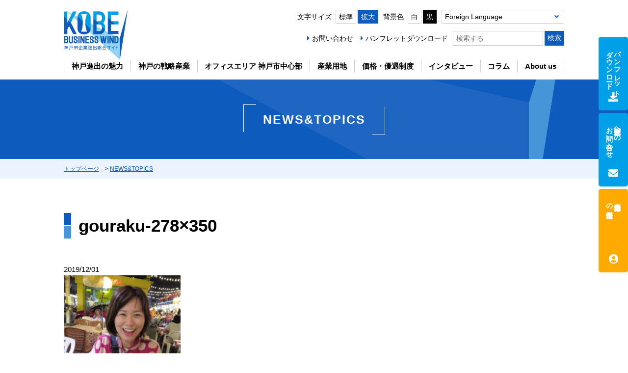

--- FILE ---
content_type: text/html; charset=UTF-8
request_url: https://kobe-investment.jp/gouraku-278x350/
body_size: 10993
content:
<!DOCTYPE html>
<html lang="ja">
<head>
<meta charset="utf-8">
<meta name="viewport" content="width=device-width">
<title>神戸市 企業進出総合サイト KOBE BUSINESS WIND</title>
<meta name="author" content="Kobe City">
<meta name="format-detection" content="telephone=no">
<link rel="icon" type="image/png" href="https://kobe-investment.jp/wp-content/themes/invest/assets/icon.png">
<link rel="apple-touch-icon" type="image/png" href="https://kobe-investment.jp/wp-content/themes/invest/assets/apple-touch-icon.png">
<!-- CSS -->
<link href="https://kobe-investment.jp/wp-content/themes/invest/style.css?250613" rel="stylesheet" type="text/css">
<link href="https://kobe-investment.jp/wp-content/themes/invest/assets/css/fontawesome-all.min.css" rel="stylesheet" type="text/css">
							<link href="https://kobe-investment.jp/wp-content/themes/invest/assets/css/gouraku-278x350.css?250613" rel="stylesheet" type="text/css">
			<!--JS -->
<script src="https://kobe-investment.jp/wp-content/themes/invest/assets/js/jquery.min.js?221021"></script>
<script src="https://kobe-investment.jp/wp-content/themes/invest/assets/js/common.js?251030"></script>
<script src="https://kobe-investment.jp/wp-content/themes/invest/assets/js/ofi.min.js"></script>
<script src="https://kobe-investment.jp/wp-content/themes/invest/assets/js/jquery.matchHeight-min.js"></script>
<script src="https://kobe-investment.jp/wp-content/themes/invest/assets/js/switch_style.js"></script>
<!--MAツールBowNow-->
<script id="_bownow_ts">
var _bownow_ts = document.createElement('script');
_bownow_ts.charset = 'utf-8';
_bownow_ts.src = 'https://contents.bownow.jp/js/UTC_32c66fc5c07449649089/trace.js';
document.getElementsByTagName('head')[0].appendChild(_bownow_ts);
</script>
<!-- Google Tag Manager -->
<script>(function(w,d,s,l,i){w[l]=w[l]||[];w[l].push({'gtm.start':
new Date().getTime(),event:'gtm.js'});var f=d.getElementsByTagName(s)[0],
j=d.createElement(s),dl=l!='dataLayer'?'&l='+l:'';j.async=true;j.src=
'https://www.googletagmanager.com/gtm.js?id='+i+dl;f.parentNode.insertBefore(j,f);
})(window,document,'script','dataLayer','GTM-MN98WKG');</script>
<!-- End Google Tag Manager -->
<!-- Google Analytics -->
<script type="text/javascript" >
	window.ga=window.ga||function(){(ga.q=ga.q||[]).push(arguments)};ga.l=+new Date;
	ga('create', 'UA-49271534-2', 'auto');
	// Plugins
	
	ga('send', 'pageview');
</script>
<script async src="https://www.google-analytics.com/analytics.js"></script>
<!-- Global site tag (gtag.js) - Google Ads: 989899826 -->
<script async src="https://www.googletagmanager.com/gtag/js?id=AW-989899826"></script>
<script>
  window.dataLayer = window.dataLayer || [];
  function gtag(){dataLayer.push(arguments);}
  gtag('js', new Date());

  gtag('config', 'AW-989899826');
</script>
<!-- Global site tag (gtag.js) - Google Analytics -->
<script async src="https://www.googletagmanager.com/gtag/js?id=G-ZSWQFH4H2Y"></script>
<script>
  window.dataLayer = window.dataLayer || [];
  function gtag(){dataLayer.push(arguments);}
  gtag('js', new Date());

  gtag('config', 'G-ZSWQFH4H2Y');
</script>

		<!-- All in One SEO 4.9.3 - aioseo.com -->
	<meta name="robots" content="max-snippet:-1, max-image-preview:large, max-video-preview:-1" />
	<meta name="author" content="エムリンク 有限会社"/>
	<link rel="canonical" href="https://kobe-investment.jp/gouraku-278x350/" />
	<meta name="generator" content="All in One SEO (AIOSEO) 4.9.3" />
		<meta property="og:locale" content="ja_JP" />
		<meta property="og:site_name" content="神戸市 企業進出総合サイト KOBE BUSINESS WIND | 神戸市での企業進出を全力でサポートします。産業用地、オフィス・ラボをお探しの際は企業誘致窓口の神戸市企業誘致推進本部へ。" />
		<meta property="og:type" content="article" />
		<meta property="og:title" content="gouraku-278×350 | 神戸市 企業進出総合サイト KOBE BUSINESS WIND" />
		<meta property="og:url" content="https://kobe-investment.jp/gouraku-278x350/" />
		<meta property="article:published_time" content="2019-12-01T00:00:00+00:00" />
		<meta property="article:modified_time" content="2019-12-01T00:00:00+00:00" />
		<meta name="twitter:card" content="summary" />
		<meta name="twitter:title" content="gouraku-278×350 | 神戸市 企業進出総合サイト KOBE BUSINESS WIND" />
		<!-- All in One SEO -->

<link rel="alternate" type="application/rss+xml" title="神戸市 企業進出総合サイト KOBE BUSINESS WIND &raquo; gouraku-278&#215;350 のコメントのフィード" href="https://kobe-investment.jp/feed/?attachment_id=7467" />
<link rel="alternate" title="oEmbed (JSON)" type="application/json+oembed" href="https://kobe-investment.jp/wp-json/oembed/1.0/embed?url=https%3A%2F%2Fkobe-investment.jp%2Fgouraku-278x350%2F" />
<link rel="alternate" title="oEmbed (XML)" type="text/xml+oembed" href="https://kobe-investment.jp/wp-json/oembed/1.0/embed?url=https%3A%2F%2Fkobe-investment.jp%2Fgouraku-278x350%2F&#038;format=xml" />
<style id='wp-img-auto-sizes-contain-inline-css' type='text/css'>
img:is([sizes=auto i],[sizes^="auto," i]){contain-intrinsic-size:3000px 1500px}
/*# sourceURL=wp-img-auto-sizes-contain-inline-css */
</style>
<style id='wp-block-library-inline-css' type='text/css'>
:root{--wp-block-synced-color:#7a00df;--wp-block-synced-color--rgb:122,0,223;--wp-bound-block-color:var(--wp-block-synced-color);--wp-editor-canvas-background:#ddd;--wp-admin-theme-color:#007cba;--wp-admin-theme-color--rgb:0,124,186;--wp-admin-theme-color-darker-10:#006ba1;--wp-admin-theme-color-darker-10--rgb:0,107,160.5;--wp-admin-theme-color-darker-20:#005a87;--wp-admin-theme-color-darker-20--rgb:0,90,135;--wp-admin-border-width-focus:2px}@media (min-resolution:192dpi){:root{--wp-admin-border-width-focus:1.5px}}.wp-element-button{cursor:pointer}:root .has-very-light-gray-background-color{background-color:#eee}:root .has-very-dark-gray-background-color{background-color:#313131}:root .has-very-light-gray-color{color:#eee}:root .has-very-dark-gray-color{color:#313131}:root .has-vivid-green-cyan-to-vivid-cyan-blue-gradient-background{background:linear-gradient(135deg,#00d084,#0693e3)}:root .has-purple-crush-gradient-background{background:linear-gradient(135deg,#34e2e4,#4721fb 50%,#ab1dfe)}:root .has-hazy-dawn-gradient-background{background:linear-gradient(135deg,#faaca8,#dad0ec)}:root .has-subdued-olive-gradient-background{background:linear-gradient(135deg,#fafae1,#67a671)}:root .has-atomic-cream-gradient-background{background:linear-gradient(135deg,#fdd79a,#004a59)}:root .has-nightshade-gradient-background{background:linear-gradient(135deg,#330968,#31cdcf)}:root .has-midnight-gradient-background{background:linear-gradient(135deg,#020381,#2874fc)}:root{--wp--preset--font-size--normal:16px;--wp--preset--font-size--huge:42px}.has-regular-font-size{font-size:1em}.has-larger-font-size{font-size:2.625em}.has-normal-font-size{font-size:var(--wp--preset--font-size--normal)}.has-huge-font-size{font-size:var(--wp--preset--font-size--huge)}.has-text-align-center{text-align:center}.has-text-align-left{text-align:left}.has-text-align-right{text-align:right}.has-fit-text{white-space:nowrap!important}#end-resizable-editor-section{display:none}.aligncenter{clear:both}.items-justified-left{justify-content:flex-start}.items-justified-center{justify-content:center}.items-justified-right{justify-content:flex-end}.items-justified-space-between{justify-content:space-between}.screen-reader-text{border:0;clip-path:inset(50%);height:1px;margin:-1px;overflow:hidden;padding:0;position:absolute;width:1px;word-wrap:normal!important}.screen-reader-text:focus{background-color:#ddd;clip-path:none;color:#444;display:block;font-size:1em;height:auto;left:5px;line-height:normal;padding:15px 23px 14px;text-decoration:none;top:5px;width:auto;z-index:100000}html :where(.has-border-color){border-style:solid}html :where([style*=border-top-color]){border-top-style:solid}html :where([style*=border-right-color]){border-right-style:solid}html :where([style*=border-bottom-color]){border-bottom-style:solid}html :where([style*=border-left-color]){border-left-style:solid}html :where([style*=border-width]){border-style:solid}html :where([style*=border-top-width]){border-top-style:solid}html :where([style*=border-right-width]){border-right-style:solid}html :where([style*=border-bottom-width]){border-bottom-style:solid}html :where([style*=border-left-width]){border-left-style:solid}html :where(img[class*=wp-image-]){height:auto;max-width:100%}:where(figure){margin:0 0 1em}html :where(.is-position-sticky){--wp-admin--admin-bar--position-offset:var(--wp-admin--admin-bar--height,0px)}@media screen and (max-width:600px){html :where(.is-position-sticky){--wp-admin--admin-bar--position-offset:0px}}

/*# sourceURL=wp-block-library-inline-css */
</style><style id='global-styles-inline-css' type='text/css'>
:root{--wp--preset--aspect-ratio--square: 1;--wp--preset--aspect-ratio--4-3: 4/3;--wp--preset--aspect-ratio--3-4: 3/4;--wp--preset--aspect-ratio--3-2: 3/2;--wp--preset--aspect-ratio--2-3: 2/3;--wp--preset--aspect-ratio--16-9: 16/9;--wp--preset--aspect-ratio--9-16: 9/16;--wp--preset--color--black: #000000;--wp--preset--color--cyan-bluish-gray: #abb8c3;--wp--preset--color--white: #ffffff;--wp--preset--color--pale-pink: #f78da7;--wp--preset--color--vivid-red: #cf2e2e;--wp--preset--color--luminous-vivid-orange: #ff6900;--wp--preset--color--luminous-vivid-amber: #fcb900;--wp--preset--color--light-green-cyan: #7bdcb5;--wp--preset--color--vivid-green-cyan: #00d084;--wp--preset--color--pale-cyan-blue: #8ed1fc;--wp--preset--color--vivid-cyan-blue: #0693e3;--wp--preset--color--vivid-purple: #9b51e0;--wp--preset--gradient--vivid-cyan-blue-to-vivid-purple: linear-gradient(135deg,rgb(6,147,227) 0%,rgb(155,81,224) 100%);--wp--preset--gradient--light-green-cyan-to-vivid-green-cyan: linear-gradient(135deg,rgb(122,220,180) 0%,rgb(0,208,130) 100%);--wp--preset--gradient--luminous-vivid-amber-to-luminous-vivid-orange: linear-gradient(135deg,rgb(252,185,0) 0%,rgb(255,105,0) 100%);--wp--preset--gradient--luminous-vivid-orange-to-vivid-red: linear-gradient(135deg,rgb(255,105,0) 0%,rgb(207,46,46) 100%);--wp--preset--gradient--very-light-gray-to-cyan-bluish-gray: linear-gradient(135deg,rgb(238,238,238) 0%,rgb(169,184,195) 100%);--wp--preset--gradient--cool-to-warm-spectrum: linear-gradient(135deg,rgb(74,234,220) 0%,rgb(151,120,209) 20%,rgb(207,42,186) 40%,rgb(238,44,130) 60%,rgb(251,105,98) 80%,rgb(254,248,76) 100%);--wp--preset--gradient--blush-light-purple: linear-gradient(135deg,rgb(255,206,236) 0%,rgb(152,150,240) 100%);--wp--preset--gradient--blush-bordeaux: linear-gradient(135deg,rgb(254,205,165) 0%,rgb(254,45,45) 50%,rgb(107,0,62) 100%);--wp--preset--gradient--luminous-dusk: linear-gradient(135deg,rgb(255,203,112) 0%,rgb(199,81,192) 50%,rgb(65,88,208) 100%);--wp--preset--gradient--pale-ocean: linear-gradient(135deg,rgb(255,245,203) 0%,rgb(182,227,212) 50%,rgb(51,167,181) 100%);--wp--preset--gradient--electric-grass: linear-gradient(135deg,rgb(202,248,128) 0%,rgb(113,206,126) 100%);--wp--preset--gradient--midnight: linear-gradient(135deg,rgb(2,3,129) 0%,rgb(40,116,252) 100%);--wp--preset--font-size--small: 13px;--wp--preset--font-size--medium: 20px;--wp--preset--font-size--large: 36px;--wp--preset--font-size--x-large: 42px;--wp--preset--spacing--20: 0.44rem;--wp--preset--spacing--30: 0.67rem;--wp--preset--spacing--40: 1rem;--wp--preset--spacing--50: 1.5rem;--wp--preset--spacing--60: 2.25rem;--wp--preset--spacing--70: 3.38rem;--wp--preset--spacing--80: 5.06rem;--wp--preset--shadow--natural: 6px 6px 9px rgba(0, 0, 0, 0.2);--wp--preset--shadow--deep: 12px 12px 50px rgba(0, 0, 0, 0.4);--wp--preset--shadow--sharp: 6px 6px 0px rgba(0, 0, 0, 0.2);--wp--preset--shadow--outlined: 6px 6px 0px -3px rgb(255, 255, 255), 6px 6px rgb(0, 0, 0);--wp--preset--shadow--crisp: 6px 6px 0px rgb(0, 0, 0);}:where(.is-layout-flex){gap: 0.5em;}:where(.is-layout-grid){gap: 0.5em;}body .is-layout-flex{display: flex;}.is-layout-flex{flex-wrap: wrap;align-items: center;}.is-layout-flex > :is(*, div){margin: 0;}body .is-layout-grid{display: grid;}.is-layout-grid > :is(*, div){margin: 0;}:where(.wp-block-columns.is-layout-flex){gap: 2em;}:where(.wp-block-columns.is-layout-grid){gap: 2em;}:where(.wp-block-post-template.is-layout-flex){gap: 1.25em;}:where(.wp-block-post-template.is-layout-grid){gap: 1.25em;}.has-black-color{color: var(--wp--preset--color--black) !important;}.has-cyan-bluish-gray-color{color: var(--wp--preset--color--cyan-bluish-gray) !important;}.has-white-color{color: var(--wp--preset--color--white) !important;}.has-pale-pink-color{color: var(--wp--preset--color--pale-pink) !important;}.has-vivid-red-color{color: var(--wp--preset--color--vivid-red) !important;}.has-luminous-vivid-orange-color{color: var(--wp--preset--color--luminous-vivid-orange) !important;}.has-luminous-vivid-amber-color{color: var(--wp--preset--color--luminous-vivid-amber) !important;}.has-light-green-cyan-color{color: var(--wp--preset--color--light-green-cyan) !important;}.has-vivid-green-cyan-color{color: var(--wp--preset--color--vivid-green-cyan) !important;}.has-pale-cyan-blue-color{color: var(--wp--preset--color--pale-cyan-blue) !important;}.has-vivid-cyan-blue-color{color: var(--wp--preset--color--vivid-cyan-blue) !important;}.has-vivid-purple-color{color: var(--wp--preset--color--vivid-purple) !important;}.has-black-background-color{background-color: var(--wp--preset--color--black) !important;}.has-cyan-bluish-gray-background-color{background-color: var(--wp--preset--color--cyan-bluish-gray) !important;}.has-white-background-color{background-color: var(--wp--preset--color--white) !important;}.has-pale-pink-background-color{background-color: var(--wp--preset--color--pale-pink) !important;}.has-vivid-red-background-color{background-color: var(--wp--preset--color--vivid-red) !important;}.has-luminous-vivid-orange-background-color{background-color: var(--wp--preset--color--luminous-vivid-orange) !important;}.has-luminous-vivid-amber-background-color{background-color: var(--wp--preset--color--luminous-vivid-amber) !important;}.has-light-green-cyan-background-color{background-color: var(--wp--preset--color--light-green-cyan) !important;}.has-vivid-green-cyan-background-color{background-color: var(--wp--preset--color--vivid-green-cyan) !important;}.has-pale-cyan-blue-background-color{background-color: var(--wp--preset--color--pale-cyan-blue) !important;}.has-vivid-cyan-blue-background-color{background-color: var(--wp--preset--color--vivid-cyan-blue) !important;}.has-vivid-purple-background-color{background-color: var(--wp--preset--color--vivid-purple) !important;}.has-black-border-color{border-color: var(--wp--preset--color--black) !important;}.has-cyan-bluish-gray-border-color{border-color: var(--wp--preset--color--cyan-bluish-gray) !important;}.has-white-border-color{border-color: var(--wp--preset--color--white) !important;}.has-pale-pink-border-color{border-color: var(--wp--preset--color--pale-pink) !important;}.has-vivid-red-border-color{border-color: var(--wp--preset--color--vivid-red) !important;}.has-luminous-vivid-orange-border-color{border-color: var(--wp--preset--color--luminous-vivid-orange) !important;}.has-luminous-vivid-amber-border-color{border-color: var(--wp--preset--color--luminous-vivid-amber) !important;}.has-light-green-cyan-border-color{border-color: var(--wp--preset--color--light-green-cyan) !important;}.has-vivid-green-cyan-border-color{border-color: var(--wp--preset--color--vivid-green-cyan) !important;}.has-pale-cyan-blue-border-color{border-color: var(--wp--preset--color--pale-cyan-blue) !important;}.has-vivid-cyan-blue-border-color{border-color: var(--wp--preset--color--vivid-cyan-blue) !important;}.has-vivid-purple-border-color{border-color: var(--wp--preset--color--vivid-purple) !important;}.has-vivid-cyan-blue-to-vivid-purple-gradient-background{background: var(--wp--preset--gradient--vivid-cyan-blue-to-vivid-purple) !important;}.has-light-green-cyan-to-vivid-green-cyan-gradient-background{background: var(--wp--preset--gradient--light-green-cyan-to-vivid-green-cyan) !important;}.has-luminous-vivid-amber-to-luminous-vivid-orange-gradient-background{background: var(--wp--preset--gradient--luminous-vivid-amber-to-luminous-vivid-orange) !important;}.has-luminous-vivid-orange-to-vivid-red-gradient-background{background: var(--wp--preset--gradient--luminous-vivid-orange-to-vivid-red) !important;}.has-very-light-gray-to-cyan-bluish-gray-gradient-background{background: var(--wp--preset--gradient--very-light-gray-to-cyan-bluish-gray) !important;}.has-cool-to-warm-spectrum-gradient-background{background: var(--wp--preset--gradient--cool-to-warm-spectrum) !important;}.has-blush-light-purple-gradient-background{background: var(--wp--preset--gradient--blush-light-purple) !important;}.has-blush-bordeaux-gradient-background{background: var(--wp--preset--gradient--blush-bordeaux) !important;}.has-luminous-dusk-gradient-background{background: var(--wp--preset--gradient--luminous-dusk) !important;}.has-pale-ocean-gradient-background{background: var(--wp--preset--gradient--pale-ocean) !important;}.has-electric-grass-gradient-background{background: var(--wp--preset--gradient--electric-grass) !important;}.has-midnight-gradient-background{background: var(--wp--preset--gradient--midnight) !important;}.has-small-font-size{font-size: var(--wp--preset--font-size--small) !important;}.has-medium-font-size{font-size: var(--wp--preset--font-size--medium) !important;}.has-large-font-size{font-size: var(--wp--preset--font-size--large) !important;}.has-x-large-font-size{font-size: var(--wp--preset--font-size--x-large) !important;}
/*# sourceURL=global-styles-inline-css */
</style>

<style id='classic-theme-styles-inline-css' type='text/css'>
/*! This file is auto-generated */
.wp-block-button__link{color:#fff;background-color:#32373c;border-radius:9999px;box-shadow:none;text-decoration:none;padding:calc(.667em + 2px) calc(1.333em + 2px);font-size:1.125em}.wp-block-file__button{background:#32373c;color:#fff;text-decoration:none}
/*# sourceURL=/wp-includes/css/classic-themes.min.css */
</style>
<link rel='stylesheet' id='contact-form-7-css' href='https://kobe-investment.jp/wp-content/plugins/contact-form-7/includes/css/styles.css?ver=6.1.4' type='text/css' media='all' />
<link rel='stylesheet' id='addthis_all_pages-css' href='https://kobe-investment.jp/wp-content/plugins/addthis/frontend/build/addthis_wordpress_public.min.css?ver=6.9' type='text/css' media='all' />
<script type="text/javascript" src="https://kobe-investment.jp/wp-includes/js/jquery/jquery.min.js?ver=3.7.1" id="jquery-core-js"></script>
<script type="text/javascript" src="https://kobe-investment.jp/wp-includes/js/jquery/jquery-migrate.min.js?ver=3.4.1" id="jquery-migrate-js"></script>
<link rel="https://api.w.org/" href="https://kobe-investment.jp/wp-json/" /><link rel="alternate" title="JSON" type="application/json" href="https://kobe-investment.jp/wp-json/wp/v2/media/7467" /><link rel="EditURI" type="application/rsd+xml" title="RSD" href="https://kobe-investment.jp/xmlrpc.php?rsd" />
<link rel='shortlink' href='https://kobe-investment.jp/?p=7467' />
</head>

<body id="gouraku-278x350">
<!-- Google Tag Manager (noscript) -->
<noscript><iframe src="https://www.googletagmanager.com/ns.html?id=GTM-MN98WKG"
height="0" width="0" style="display:none;visibility:hidden"></iframe></noscript>
<!-- End Google Tag Manager (noscript) -->
<header id="header">
	<div class="contentIn">
		<h1 class="hdLogo"> <a href="https://kobe-investment.jp/"><img src="https://kobe-investment.jp/wp-content/themes/invest/assets/img/common/logo_site.png" alt="神戸市 企業進出総合サイト"></a> </h1>
		<div class="hdRight pcOnly">
			<div class="hdR_top">
				<dl class="switch_size">
					<dt>文字サイズ</dt>
					<dd><a href="javascript:fe_size('normal');" class="">標準</a><a href="javascript:fe_size('zoom');" class="">拡大</a></dd>
				</dl>
				<dl class="switch_color">
					<dt>背景色</dt>
					<dd><a href="javascript:fe_col('c_white');" class="">白</a><a href="javascript:fe_col('c_black');" class="">黒</a></dd>
				</dl>
				<div class="langList">
					<ul>
						<li class="trigger"><a class="#">Foreign Language</a>
							<ul class="dDown">
<!--								<li class="item"><a href="https://global.kobe-investment.jp/" target="_blank">外資系企業向けサイト（日本語）</a></li>-->
<li class="item"><a href="https://investkobe.com/" target="_blank">For Foreign Companies(English)</a></li>
<!--								<li class="item"><a href="https://global.kobe-investment.jp/chinese-s/" target="_blank">针对外资企业(中文简体)</a></li>-->
							</ul>
						</li>
					</ul>
				</div>
				<!--/.langList--> 
			</div>
			<!--.hdR_top -->
			<div class="hdR_bottom">
				<ul class="priNav">
					<li><a href="https://kobe-investment.jp/support/">お問い合わせ</a></li>
					<li><a href="https://kobe-investment.jp/download/">パンフレットダウンロード</a></li>
				</ul>
				<div class="srcBox">
					<form role="search" method="get" id="searchform" action="https://kobe-investment.jp/">
						<input type="text" value="" placeholder="検索する" name="s" class="s" />
						<input type="submit" class="searchsubmit" value="検索" />
					</form>
				</div>
			</div>
			<!--/.hdR_bottom--> 
		</div>
		<!-- /.hdRight --> 
	</div>
</header>
<!-- / #header -->
<div id="gNavArea">
	<div class="spOnly">
		<div class="srcBox">
			<form role="search" method="get" id="searchform" action="https://kobe-investment.jp/">
				<input type="text" value="" placeholder="検索する" name="s" class="s" />
				<input type="submit" class="searchsubmit" value="検索" />
			</form>
		</div>
		<div id="gNav_btn">
			<div> <span></span> <span></span> <span></span> </div>
		</div>
	</div>
	<div id="gNav" class="contentIn">
		<nav>
			<ul class="gNav_menu list-unstyled">
				<li class="trigger"><a href="https://kobe-investment.jp/charm/">神戸進出の魅力</a>
					<div class="dDown">
						<p class="tit"><a href="https://kobe-investment.jp/charm/">神戸進出の6つの魅力</a></p>
						<ul class="listBox">
							<li><a href="https://kobe-investment.jp/charm/society/">豊かな経済圏と豊富な人材</a></li>
							<li><a href="https://kobe-investment.jp/charm/access/">陸・海・空の交通アクセスが抜群</a></li>
							<li><a href="https://kobe-investment.jp/charm/disaster/">自然災害への対策が万全</a></li>
							<li><a href="https://kobe-investment.jp/kobeindustry/">４つの戦略産業</a></li>
							<li><a href="https://kobe-investment.jp/charm/livable/">充実したくらしの拠点</a></li>
							<li><a href="https://kobe-investment.jp/charm/supportsystem/">手厚い進出支援制度</a></li>
						</ul>
						<ul class="listBox02">
							<li><a href="https://kobe-investment.jp/video/">動画チャンネル</a></li>
						</ul>
					</div>
				</li>
				<li class="trigger"><a href="https://kobe-investment.jp/kobeindustry/">神戸の戦略産業</a>
					<div class="dDown">
						<p class="tit"><a href="https://kobe-investment.jp/kobeindustry/">4つの戦略産業</a></p>
						<ul class="listBox">
							<li><a href="https://kobe-investment.jp/kobeindustry/it/">IT・コンテンツ産業</a></li>
							<li><a href="https://kobe-investment.jp/kobeindustry/aviation/">航空・宇宙産業</a></li>
							<li><a href="https://kobe-investment.jp/kobeindustry/medicalcare/">神戸医療産業都市</a></li>
							<li><a href="https://kobe-investment.jp/kobeindustry/environment/">水素エネルギー関連産業</a></li>
						</ul>
					</div>
				</li>
				<li class="trigger"><a href="https://kobe-investment.jp/tenant/">オフィスエリア 神戸市中心部</a>
					<div class="dDown">
						<p class="tit"><a href="https://kobe-investment.jp/tenant/">オフィスエリア 神戸市中心部</a></p>
						<ul class="listBox">
							<li><a href="https://kobe-investment.jp/tenant/officepromotion/">三宮主要オフィスビル・コワーキングスペースMAP</a></li>
						</ul>
					</div>
				</li>
				<li class="trigger"><a href="https://kobe-investment.jp/industry/">産業用地</a>
					<div class="dDown">
						<p class="tit"><a href="https://kobe-investment.jp/industry/">産業用地を探す</a></p>
						<p class="notes">産業用地空きなし</p>
						<ul class="listBox">
							<li class="tit02">インランドエリア</li>
							<li><a href="https://kobe-investment.jp/industry/techno/">神戸テクノ・ロジスティックパーク</a></li>
							<li><a href="https://kobe-investment.jp/industry/sciencepark/">神戸サイエンスパーク</a></li>
							<li class="space"><a href="https://kobe-investment.jp/industry/hightech/">神戸ハイテクパーク</a></li>
							<li class="space"><a href="https://kobe-investment.jp/industry/industrial/">西神インダストリアルパーク</a></li>
							<li class="space"><a href="https://kobe-investment.jp/industry/butsuryu/">神戸流通センター</a></li>
							<li><a href="https://kobe-investment.jp/industry/south/">（仮称）神戸複合産業団地南地区<br>産業団地</a></li>
						</ul>
						<ul class="listBox">
							<li class="tit02">ウォーターフロントエリア</li>
							<li><a href="https://kobe-investment.jp/industry/port2/">ポートアイランド（第2期）</a></li>
							<li><a href="https://kobe-investment.jp/industry/kobekuko/">神戸空港島</a></li>
							<li class="space"><a href="https://kobe-investment.jp/industry/rokkoisland/">六甲アイランド</a></li>
						</ul>
						<ul class="listBox">
							<li class="tit02">その他のエリア</li>
							<li class="space"><a href="https://kobe-investment.jp/industry/port1/">ポートアイランド（第1期）</a></li>
							<li class="space"><a href="https://kobe-investment.jp/industry/hyogofuto/">兵庫ふ頭</a></li>
							<li class="space"><a href="https://kobe-investment.jp/industry/mayafuto/">摩耶ふ頭</a></li>
							<li class="space"><a href="https://kobe-investment.jp/industry/shinko/">中突堤・新港突堤</a></li>
							<li class="space"><a href="https://kobe-investment.jp/industry/shinkohigashi/">新港東ふ頭</a></li>
							<li class="space"><a href="https://kobe-investment.jp/industry/tobukoku/">東部工区地区</a></li>
						</ul>
					</div>
				</li>
				<li class="trigger"><a href="https://kobe-investment.jp/system/">価格・優遇制度</a>
					<div class="dDown">
						<p class="tit"><a href="https://kobe-investment.jp/system/">価格・優遇制度</a></p>
						<ul class="listBox">
							<li><a href="https://kobe-investment.jp/system/office/">本社・オフィス向け支援制度</a></li>
							<li><a href="https://kobe-investment.jp/system/startup/">成長力あるスタートアップ向け制度</a></li>
							<li><a href="https://kobe-investment.jp/system/system-industry/">産業用地向け価格・優遇制度</a></li>
							<li><a href="https://kobe-investment.jp/system/kobe/">市内企業向け優遇制度</a></li>
							<!-- <li><a href="https://kobe-investment.jp/system/zone/">特区制度</a></li> -->
						</ul>
					</div>
				</li>
				<li><a href="https://kobe-investment.jp/interview/">インタビュー</a></li>
				<li><a href="https://kobe-investment.jp/column/">コラム</a></li>
				<li class="trigger pcOnly"><a href="https://kobe-investment.jp/profile/">About us</a>
					<div class="dDown">
						<ul class="listBox">
							<li><a href="https://kobe-investment.jp/profile/">市長メッセージ</a></li>
							<li><a href="https://kobe-investment.jp/category/news/">NEWS & TOPICS</a></li>
							<li><a href="https://kobe-investment.jp/organization/">組織のご紹介</a></li>
						</ul>
					</div>
				</li>
				<li class="spOnly"><a href="https://kobe-investment.jp/profile/">市長メッセージ</a></li>
				<li class="spOnly"><a href="https://kobe-investment.jp/category/news/">NEWS & TOPICS</a></li>
				<li class="spOnly"><a href="https://kobe-investment.jp/organization/">組織のご紹介</a></li>
				<li class="spOnly"><a href="https://kobe-investment.jp/support/">お問い合わせ</a></li>
				<li class="spOnly"><a href="https://kobe-investment.jp/download/">パンフレットダウンロード</a></li>
				<li class="spOnly langList">
					<dl>
						<dt>Foreign Language</dt>
						<dd>
							<ul class="listBox">
								<li><a href="https://investkobe.com/" target="_blank">For Foreign Companies(English)</a></li>
							</ul>
						</dd>
					</dl>
				</li>
				<li class="spOnly setting">
					<div class="hdSetting">
						<dl class="switch_size">
							<dt>文字サイズ</dt>
							<dd><a href="javascript:fe_size('normal');" class="">標準</a><a href="javascript:fe_size('zoom');" class="">拡大</a></dd>
						</dl>
						<dl class="switch_color">
							<dt>背景色</dt>
							<dd><a href="javascript:fe_col('c_white');" class="">白</a><a href="javascript:fe_col('c_black');" class="">黒</a></dd>
						</dl>
					</div>
				</li>
			</ul>
		</nav>
	</div>
	<!--/#gNav --> 
</div>
<!--/#gNavArea--><div id="main">
			<div class="mainTit">
		<p class="contentIn"><span>NEWS&TOPICS</span></p>
	</div>

	<div id="pankuzu">
		<div class="contentIn"><a href="https://kobe-investment.jp/">トップページ</a>　&gt; <a href="https://kobe-investment.jp/category/news/">NEWS&TOPICS</a>
		</div>
	</div>
	<div id="contents">
		<header class="entry-header">
			<h2 id="dtl_ttl" class="tl2"><span>gouraku-278&#215;350</span></h2>
		</header>
		<div id="box_news_dtl">
			<h3 class="cate_"></h3>
			<p class="day">2019/12/01</p>
			<div class="at-above-post addthis_tool" data-url="https://kobe-investment.jp/gouraku-278x350/"></div><p class="attachment"><a href='https://kobe-investment.jp/wp-content/uploads/2019/12/gouraku-278x350.jpg'><img fetchpriority="high" decoding="async" width="238" height="300" src="https://kobe-investment.jp/wp-content/uploads/2019/12/gouraku-278x350-238x300.jpg" class="attachment-medium size-medium" alt="" srcset="https://kobe-investment.jp/wp-content/uploads/2019/12/gouraku-278x350-238x300.jpg 238w, https://kobe-investment.jp/wp-content/uploads/2019/12/gouraku-278x350.jpg 278w" sizes="(max-width: 238px) 100vw, 238px" /></a></p>
<!-- AddThis Advanced Settings above via filter on the_content --><!-- AddThis Advanced Settings below via filter on the_content --><!-- AddThis Advanced Settings generic via filter on the_content --><!-- AddThis Share Buttons above via filter on the_content --><!-- AddThis Share Buttons below via filter on the_content --><div class="at-below-post addthis_tool" data-url="https://kobe-investment.jp/gouraku-278x350/"></div><!-- AddThis Share Buttons generic via filter on the_content -->			<p id="back"><a href="https://kobe-investment.jp/category/news/">一覧へ戻る</a></p>
		</div>
		<!-- .entry-content -->
				</div>
	</div>
<footer id="footer">
  <div class="fInfo">
    <div class="contentIn"> <a href="#header" class="pageTop"> <i class="fas fa-chevron-up"></i>ページの上部へ</a>
      <div class="inner justify-content-center txtcenter">
        <dl>
          <dt>神戸市経済観光局企業立地課</dt>
          <dd>〒651-0087 <br class="spOnly_s">神戸市中央区御幸通6-1-12三宮ビル東館7階</dd>
          <dd>TEL:078-984-0291　FAX:078-984-0299</dd>
        </dl>
      </div>
    </div>
  </div>
  <!--/.fInfo-->
  <div class="fNavi contentIn">
    <ul class="fNaviList">
      <li>
        <dl>
          <dt>神戸進出の魅力</dt>
          <dd><a href="https://kobe-investment.jp/charm/">神戸進出の6つの魅力</a></dd>
          <dd><a href="https://kobe-investment.jp/video/">動画チャンネル</a></dd>
        </dl>
      </li>
      <li>
        <dl>
          <dt>神戸の戦略産業</dt>
          <dd><a href="https://kobe-investment.jp/kobeindustry/">4つの戦略産業</a></dd>
        </dl>
      </li>
    </ul>
    <ul class="fNaviList">
      <li>
        <dl>
          <dt>オフィスエリア 神戸市中心部</dt>
		  <dd><a href="https://kobe-investment.jp/tenant/">オフィスエリア 神戸市中心部</a></dd>
		  <dd><a href="https://kobe-investment.jp/tenant/officepromotion/">三宮主要オフィスビル・コワーキングスペースMAP</a></dd>
        </dl>
      </li>
      <li>
        <dl>
          <dt>産業用地</dt>
          <dd><a href="https://kobe-investment.jp/industry/">産業用地を探す</a></dd>
        </dl>
      </li>
    </ul>
    <ul class="fNaviList">
      <li>
        <dl>
          <dt>価格・優遇制度</dt>
          <dd><a href="https://kobe-investment.jp/system/">価格・優遇制度</a></dd>
        </dl>
      </li>
      <li>
        <dl>
          <dt>インタビュー</dt>
          <dd><a href="https://kobe-investment.jp/interview/">インタビュー</a></dd>
        </dl>
      </li>
      <li>
        <dl>
          <dt>コラム</dt>
          <dd><a href="https://kobe-investment.jp/column/">コラム</a></dd>
        </dl>
      </li>
    </ul>
    <ul class="fNaviList">
      <li>
        <dl>
          <dt>About us</dt>
          <dd><a href="https://kobe-investment.jp/profile/">市長メッセージ</a></dd>
          <dd><a href="https://kobe-investment.jp/category/news/">NEWS & TOPICS</a></dd>
          <dd><a href="https://kobe-investment.jp/organization/">組織のご紹介</a></dd>
        </dl>
      </li>
      <li>
        <dl>
          <dt>その他</dt>
          <dd><a href="https://kobe-investment.jp/support/">お問い合わせ</a></dd>
          <dd><a href="https://kobe-investment.jp/download/">パンフレットダウンロード</a></dd>
          <dd><a href="https://kobe-investment.jp/recruit/">神戸市進出企業の採用情報</a></dd>
          <dd><a href="https://kobe-investment.jp/sitemap/">サイトマップ</a></dd>
          <dd><a href="https://kobe-investment.jp/about/">本サイトについて</a></dd>
        </dl>
      </li>
    </ul>
  </div>
  <!--/.fNavi-->
  <div class="btn_fixList">
    <p class="mod_btn_fix btn_dl"><a href="https://kobe-investment.jp/download/" class="btn_inner"><span>パンフレット<br>
      ダウンロード</span></a></p>
    <p class="mod_btn_fix btn_contact"><a href="https://kobe-investment.jp/support/" class="btn_inner"><span>支援制度への<br>お問い合わせ</span></a></p>
    <p class="mod_btn_fix btn_recruit"><a href="https://kobe-investment.jp/recruit/" class="btn_inner"><span>神戸市進出企業<br>の採用情報</span></a></p>
  </div>
  <!--/.btn_fixList-->
  <p class="copyright contentIn">Copyright &copy; City of Kobe. All rights reserved.</p>
</footer>
<script type="speculationrules">
{"prefetch":[{"source":"document","where":{"and":[{"href_matches":"/*"},{"not":{"href_matches":["/wp-*.php","/wp-admin/*","/wp-content/uploads/*","/wp-content/*","/wp-content/plugins/*","/wp-content/themes/invest/*","/*\\?(.+)"]}},{"not":{"selector_matches":"a[rel~=\"nofollow\"]"}},{"not":{"selector_matches":".no-prefetch, .no-prefetch a"}}]},"eagerness":"conservative"}]}
</script>
<script data-cfasync="false" type="text/javascript">if (window.addthis_product === undefined) { window.addthis_product = "wpp"; } if (window.wp_product_version === undefined) { window.wp_product_version = "wpp-6.2.7"; } if (window.addthis_share === undefined) { window.addthis_share = {}; } if (window.addthis_config === undefined) { window.addthis_config = {"data_track_clickback":true,"ignore_server_config":true,"ui_atversion":"300"}; } if (window.addthis_layers === undefined) { window.addthis_layers = {}; } if (window.addthis_layers_tools === undefined) { window.addthis_layers_tools = [{"sharetoolbox":{"numPreferredServices":3,"counts":"one","size":"32px","style":"fixed","shareCountThreshold":0,"services":"twitter,facebook,print,favorites,addthis","elements":".addthis_inline_share_toolbox_3wbv,.at-above-post"}},{"sharetoolbox":{"numPreferredServices":3,"counts":"one","size":"32px","style":"fixed","shareCountThreshold":0,"services":"twitter,facebook,print,favorites,addthis","elements":".addthis_inline_share_toolbox_k0pf,.at-below-post"}}]; } else { window.addthis_layers_tools.push({"sharetoolbox":{"numPreferredServices":3,"counts":"one","size":"32px","style":"fixed","shareCountThreshold":0,"services":"twitter,facebook,print,favorites,addthis","elements":".addthis_inline_share_toolbox_3wbv,.at-above-post"}}); window.addthis_layers_tools.push({"sharetoolbox":{"numPreferredServices":3,"counts":"one","size":"32px","style":"fixed","shareCountThreshold":0,"services":"twitter,facebook,print,favorites,addthis","elements":".addthis_inline_share_toolbox_k0pf,.at-below-post"}});  } if (window.addthis_plugin_info === undefined) { window.addthis_plugin_info = {"info_status":"enabled","cms_name":"WordPress","plugin_name":"Share Buttons by AddThis","plugin_version":"6.2.7","plugin_mode":"WordPress","anonymous_profile_id":"wp-30aa807f4b694efe0e26d988876cb50d","page_info":{"template":"posts","post_type":"attachment"},"sharing_enabled_on_post_via_metabox":false}; } 
                    (function() {
                      var first_load_interval_id = setInterval(function () {
                        if (typeof window.addthis !== 'undefined') {
                          window.clearInterval(first_load_interval_id);
                          if (typeof window.addthis_layers !== 'undefined' && Object.getOwnPropertyNames(window.addthis_layers).length > 0) {
                            window.addthis.layers(window.addthis_layers);
                          }
                          if (Array.isArray(window.addthis_layers_tools)) {
                            for (i = 0; i < window.addthis_layers_tools.length; i++) {
                              window.addthis.layers(window.addthis_layers_tools[i]);
                            }
                          }
                        }
                     },1000)
                    }());
                </script> <script data-cfasync="false" type="text/javascript" src="https://s7.addthis.com/js/300/addthis_widget.js#pubid=wp-30aa807f4b694efe0e26d988876cb50d" async="async"></script><script type="text/javascript" id="vk-ltc-js-js-extra">
/* <![CDATA[ */
var vkLtc = {"ajaxurl":"https://kobe-investment.jp/wp-admin/admin-ajax.php"};
//# sourceURL=vk-ltc-js-js-extra
/* ]]> */
</script>
<script type="text/javascript" src="https://kobe-investment.jp/wp-content/plugins/vk-link-target-controller/js/script.min.js?ver=1.7.9.0" id="vk-ltc-js-js"></script>
<script type="text/javascript" src="https://kobe-investment.jp/wp-includes/js/dist/hooks.min.js?ver=dd5603f07f9220ed27f1" id="wp-hooks-js"></script>
<script type="text/javascript" src="https://kobe-investment.jp/wp-includes/js/dist/i18n.min.js?ver=c26c3dc7bed366793375" id="wp-i18n-js"></script>
<script type="text/javascript" id="wp-i18n-js-after">
/* <![CDATA[ */
wp.i18n.setLocaleData( { 'text direction\u0004ltr': [ 'ltr' ] } );
//# sourceURL=wp-i18n-js-after
/* ]]> */
</script>
<script type="text/javascript" src="https://kobe-investment.jp/wp-content/plugins/contact-form-7/includes/swv/js/index.js?ver=6.1.4" id="swv-js"></script>
<script type="text/javascript" id="contact-form-7-js-translations">
/* <![CDATA[ */
( function( domain, translations ) {
	var localeData = translations.locale_data[ domain ] || translations.locale_data.messages;
	localeData[""].domain = domain;
	wp.i18n.setLocaleData( localeData, domain );
} )( "contact-form-7", {"translation-revision-date":"2025-11-30 08:12:23+0000","generator":"GlotPress\/4.0.3","domain":"messages","locale_data":{"messages":{"":{"domain":"messages","plural-forms":"nplurals=1; plural=0;","lang":"ja_JP"},"This contact form is placed in the wrong place.":["\u3053\u306e\u30b3\u30f3\u30bf\u30af\u30c8\u30d5\u30a9\u30fc\u30e0\u306f\u9593\u9055\u3063\u305f\u4f4d\u7f6e\u306b\u7f6e\u304b\u308c\u3066\u3044\u307e\u3059\u3002"],"Error:":["\u30a8\u30e9\u30fc:"]}},"comment":{"reference":"includes\/js\/index.js"}} );
//# sourceURL=contact-form-7-js-translations
/* ]]> */
</script>
<script type="text/javascript" id="contact-form-7-js-before">
/* <![CDATA[ */
var wpcf7 = {
    "api": {
        "root": "https:\/\/kobe-investment.jp\/wp-json\/",
        "namespace": "contact-form-7\/v1"
    }
};
//# sourceURL=contact-form-7-js-before
/* ]]> */
</script>
<script type="text/javascript" src="https://kobe-investment.jp/wp-content/plugins/contact-form-7/includes/js/index.js?ver=6.1.4" id="contact-form-7-js"></script>
</body>
</html>

--- FILE ---
content_type: text/css
request_url: https://kobe-investment.jp/wp-content/themes/invest/assets/css/sub.css?250613
body_size: 2550
content:
@charset "UTF-8";

/* =================

subpage common

==================== */

#main {
	overflow: hidden;
}

/* breadcrumb
------------------------------------ */

#pankuzu {
	font-size: 1.2rem;
	background: #eaf3ff;
	padding: 1rem;
}

#pankuzu a:hover {
	text-decoration: none;
}


/* title
------------------------------------ */

.mainTit {
	text-align: center;
	background: #0D5BBD;
}

.mainTit p {
	text-align: center;
	background: url(../img/common/bg_maintit.png) no-repeat center right;
	background-size: cover;
	padding-top: 12rem;
	padding-bottom: 5rem;
}

.mainTit p span {
	color: #fff;
	font-size: 2.5rem;
	font-weight: 700;
	letter-spacing: .2rem;
	padding: 1rem 4rem;
	position: relative;
	display: inline-block;
}

.mainTit p span::before,
.mainTit p span::after {
	content: "";
	width: 2.5rem;
	height: 90%;
	border: 1px solid #fff;
	position: absolute;
}

.mainTit p span::before {
	border-right: none;
	border-bottom: none;
	top: 0;
	left: 0;
}

.mainTit p span::after {
	border-left: none;
	border-top: none;
	bottom: 0;
	right: 0;
}

@media print,
screen and (min-width: 961px) {
	.mainTit p {
		padding-top: 5rem;
	}
}

@media screen and (max-width: 767px) {
	.mainTit p span {
		font-size: 1.7rem;
		letter-spacing: initial;
	}

	.mainTit p {
		padding-top: 10rem;
		padding-bottom: 3rem;
	}

	.mainTit p span::before,
	.mainTit p span::after {
		width: 2rem;
		height: 60%;
	}
}

.tl2 {
	font-size: 3.5rem;
	line-height: 1.5;
	padding-left: 3rem;
	margin: 7rem auto 5rem;
	clear: both;
	position: relative;
}

.tl2::before {
	content: "";
	width: 1.5rem;
	height: calc(50% - .1rem);
	left: 0;
	top: 0;
	position: absolute;
	background: #0D5BBD;
}

.tl2::after {
	content: "";
	width: 1.5rem;
	height: calc(50% - .1rem);
	left: 0;
	bottom: 0;
	position: absolute;
	background: #4695D8;
}

.sec_tl {
	color: #0B4789;
	font-size: 2.5rem;
	line-height: 1.5;
	padding: 1.5rem 0 1.2rem .5rem;
	margin-top: 5rem;
	margin-bottom: 3rem;
	border-top: 3px solid #0B4789;
	border-bottom: 1px dotted #0B4789;
}

.sec_tl span {
	font-size: 1.5rem;
	display: block;
}

.fluidBox .contentIn .sec_tl:nth-of-type(2) {
	margin-top: 0;
}

.tl3 {
	font-size: 3.5rem;
	font-weight: 700;
	text-align: center;
	background: url(../img/common/tit_bg_line.png) no-repeat center bottom;
	padding-bottom: 2.5rem;
	margin-bottom: 3rem;
}

.tl4 {
	color: #fff;
	font-size: 2rem;
	font-weight: 700;
	background: #0D5BBD;
	padding: 1.5rem 2rem 1rem 2rem;
	margin-top: 5rem;
	margin-bottom: 3rem;
}

.tl5 {
	border-bottom: 1px solid #ccc;
	padding-bottom: 1rem;
	margin-top: 3rem;
	margin-bottom: 1.5rem;
}

@media screen and (max-width: 767px) {
	.tl2 {
		font-size: 2.3rem;
		margin: 4.5rem auto 3.5rem;
	}

	.sec_tl {
		font-size: 1.7rem;
		margin-top: 3.5rem;
		margin-bottom: 2rem;
	}

	.sec_tl span {
		font-size: 1.4rem;
	}

	.tl3 {
		font-size: 2.3rem;
		padding-bottom: 2.5rem;
		background: url(../img/common/tit_bg_line_s.png) no-repeat center bottom;
	}

	.tl4 {
		font-size: 1.5rem;
		padding: 1rem 1.5rem;
		margin-top: 2rem;
		margin-bottom: 1rem;
	}

	.tl5 {
		margin-top: 2rem;
		margin-bottom: 1rem;
	}
}


/* float（旧レイアウト用）
------------------------------------ */

.img_right0 {
	float: right;
	padding-top: 15px;
	padding-left: 15px;
	padding-bottom: 30px;
}

.img_right {
	float: right;
	padding-top: 15px;
	padding-left: 15px;
}

.img_right_w {
	float: right;
	padding-top: 15px;
	padding-left: 15px;
	width: 280px;
}

.img_right1 {
	float: right;
	padding-left: 15px;
	padding-bottom: 30px;
}

.img_left0 {
	float: left;
	padding-right: 15px;
}

.img_left {
	float: left;
	padding-top: 15px;
	padding-right: 15px;
}

.img_left1 {
	float: left;
	padding-right: 15px;
	padding-bottom: 30px;
}

.img_left234 {
	float: left;
	width: 234px;
	padding-right: 10px;
	padding-bottom: 5px;
}

.img_left234last {
	float: left;
	width: 234px;
	padding-bottom: 5px;
}

.img_center {
	text-align: center;
	padding-top: 2rem;
}

@media screen and (max-width: 560px) {
	.img_right {
		float: none;
		padding-top: 1rem;
		padding-left: 0;
		padding-bottom: 1rem;
		text-align: center;
	}

	.img_right0 {
		float: none;
		padding-top: 15px;
		padding-left: 0;
		padding-bottom: 10px;
		text-align: center;
	}

	.img_right1 {
		float: none;
		padding-left: 0;
		padding-bottom: 10px;
		text-align: center;
	}

	.img_right_w {
		float: none;
		padding-top: 15px;
		padding-left: 0;
		width: 280px;
		margin: 0 auto;
	}

	.img_left {
		float: none;
		padding-top: 15px;
		padding-right: 0;
		text-align: center;
	}

	.img_left0 {
		float: none;
		padding-top: 15px;
		padding-bottom: 15px;
		padding-right: 0;
		text-align: center;
	}

	.img_left1 {
		float: none;
		padding-right: 0;
		padding-bottom: 10px;
		text-align: center;
	}
}


/* text
------------------------------------ */


.txtcenter {
	text-align: center;
}

.txtright {
	text-align: right;
}

.txtleft {
	text-align: left;
}

.fs1down {
	font-size: 1.4rem;
}

.fs2down {
	font-size: 1.2rem;
}

sup {
	vertical-align: super;
	font-size: 65%;
}

[class*="introBox"] p {
	margin-bottom: 1.5rem;
}


/* table
------------------------------------ */

.table1 {
	width: 100%;
	border-collapse: collapse;
	margin-top: 3rem;
	table-layout: fixed;
}

.table1 td,
.table1 th {
	padding: 1rem;
	border: 1px solid #bbb;
	line-height: 1.4;
}

.table1 th {
	font-weight: normal;
}

.table1 thead th {
	background: #f0f0f0;
}

.table1 tbody th {
	text-align: left;
}

.table2 {
	width: 100%;
	border-collapse: collapse;
	margin-top: 3rem;
	table-layout: fixed;
}

.table2 td,
.table2 th {
	padding: 1rem;
	border: 1px solid #bbb;
	line-height: 1.4;
}

.table2 th {
	font-weight: normal;
	width: 18%;
}

.table2 tbody th {
	background: #f0f0f0;
	text-align: left;
}

/*魅力 都市紹介*/
#table3 {
	width: 100%;
	border-collapse: collapse;
	margin-top: 1.5rem;
	table-layout: fixed;
}

#table3 td {
	padding: 1rem;
	border: 1px solid #bbb;
	width: 50%;
}

#table3 tr.bg {
	background: #f0f0f0;
}



@media screen and (max-width: 560px) {

	.table1 tbody th,
	.table1 tbody td {
		padding: .5rem;
	}

	.table2,
	.table2 tbody,
	.table2 tbody tr {
		display: block;
	}

	.table2 tbody tr {
		margin-bottom: 1rem;
	}

	.table2 tbody th,
	.table2 tbody td {
		display: list-item;
		list-style: none;
		border: none;
		width: 100% !important;
		padding: .5rem;
	}

	.table2 tbody th {
		margin-bottom: .5rem;
		background-color: #E0E0E0;
		text-align: left;
	}

	#table3 {
		width: 100%;
		margin-bottom: 1rem;
	}

	#table3 td {
		width: 100%;
		display: block;
	}

}

@media only screen and (max-width: 779px) {
.table_sp_scroll {
  overflow:auto;
  position: relative;
 }
}

/* linkBox
------------------------------------ */

.linkBox p {
	margin-top: 1.5rem;
	display: flex;
	align-items: center;
}

.linkBox p>a {
	width: 100%;
	height: 100%;
	padding: 1rem;
	border: 1px solid #ccc;
	background: #fff;
	display: flex;
	align-items: center;
}

.linkBox p>a:hover {
	text-decoration: none;
	background: #eee;
}

.linkBox p>a[href*=".pdf"] span:not(.icnExt)::after {
	content: "\f1c1";
	font-size: 2rem;
	font-family: "Font Awesome 5 Free";
	font-weight: 900;
	padding-left: .5rem;
}

.linkBox p>a[href*=".doc"] span:not(.icnExt)::after {
	content: "\f1c2";
	font-size: 2rem;
	font-family: "Font Awesome 5 Free";
	font-weight: 900;
	padding-left: .5rem;
}



/* Pagenation
------------------------------------ */

.pagination {
	clear: both;
	padding: 2rem 0;
	position: relative;
	font-size: 1.3rem;
	line-height: 1;
}

.pagination span,
.pagination a {
	color: #0D5BBD;
	text-decoration: none;
	width: auto;
	margin: .2rem .2rem .2rem 0;
	padding: 1rem 1.2rem;
	background: #fff;
	border: 1px solid #0D5BBD;
	display: block;
	float: left;
}

.pagination a:hover {
	color: #fff;
	background: #0D5BBD;
	border: 1px solid #0D5BBD;
}

.pagination .current {
	padding: 1rem 1.2rem;
	background: #0D5BBD;
	color: #fff;
	border: 1px solid #0D5BBD;
}


/* youtube
------------------------------------ */

.youtube {
	position: relative;
	padding-bottom: 56.25%;
	height: 0;
	overflow: hidden;
}

.youtube iframe {
	position: absolute;
	top: 0;
	left: 50%;
	transform: translateX(-50%);
	width: 100%;
	height: 100%;
}


/* external[ページ下部 外部サイト紹介]
------------------------------------ */

#contents .external {
	text-align: center;
}

.external .tit a {
	font-size: 2rem;
	font-weight: 700;
	line-height: 1.5;
	text-decoration: none;
	padding: 1.5rem 3rem;
	margin-bottom: 3rem;
	border-radius: 10rem;
	display: block;
	transition: .3s;
}

.external .tit+div img+span {
	font-size: 3.2rem;
	font-weight: 700;
	font-family: "Helvetica Neue", Arial, sans-serif;
	line-height: 1.3;
	word-wrap: break-word;
	overflow-wrap: break-word;
	display: block;
}

.external .qr img {
	padding: 1rem;
	background: #fff;
}

@media screen and (max-width: 767px) {

	.external .tit a {
		font-size: 1.5rem;
	}

	.external .tit+div img+span {
		font-size: 2.3rem;
		padding-bottom: 1.5rem;
	}

	.external .qr img {
		width: 40%;
		min-width: 11rem;
	}
}

/* other
------------------------------------ */
/* note（備考など） */
.box_note_txt {
	margin: 2rem 0 0 0;
	padding: 2rem;
	background: #eee;
}


ul.list_style {
	list-style: disc;
	padding-left: 2rem;
}

/*クリッカブルマップ*/
area:focus,
area:active{
border:none;
outline:none;
}


/*（旧デザイン）外部リンク用（魅了などで使用）+投稿でも使用*/

.icon_window a {
	background: url(../img/common/ico_window.gif) right 3px no-repeat;
	padding-right: 23px;
}


/*（旧デザイン）外部リンク用（使用していない様子）*/

.icon_window2 {
	background: url(../img/common/ico_window.gif) right 3px no-repeat;
	padding-right: 23px;
}


/*（旧デザイン）PDFリンク用（オフィスのビル紹介ページなどで使用）*/

.icon_pdf a {
	background: url(../img/common/icon_pdf.gif) right 0 no-repeat;
	padding-right: 23px;
}